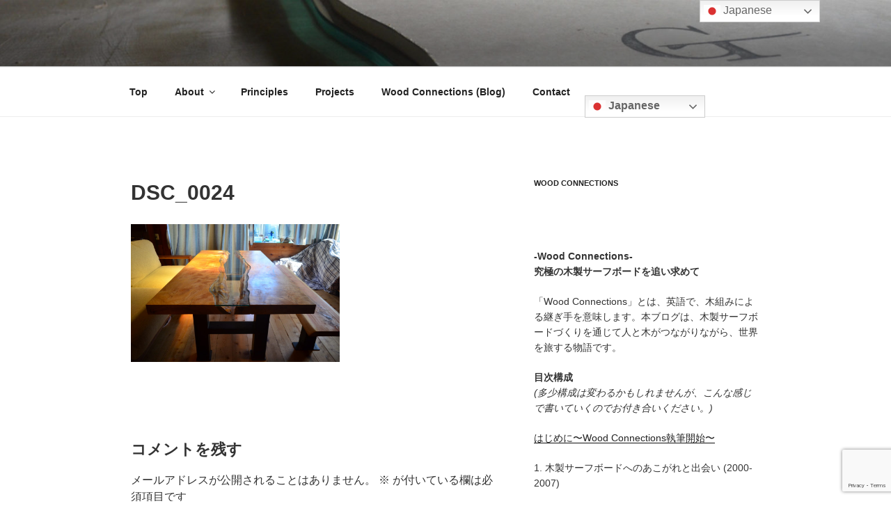

--- FILE ---
content_type: text/html; charset=utf-8
request_url: https://www.google.com/recaptcha/api2/anchor?ar=1&k=6Lc6ZAApAAAAAHd4_yvLflW2iorNeCd-x3GNhRrN&co=aHR0cDovL2d0ZGVzaWducy5qcDo4MA..&hl=en&v=PoyoqOPhxBO7pBk68S4YbpHZ&size=invisible&anchor-ms=20000&execute-ms=30000&cb=d1ialeavyn3g
body_size: 49003
content:
<!DOCTYPE HTML><html dir="ltr" lang="en"><head><meta http-equiv="Content-Type" content="text/html; charset=UTF-8">
<meta http-equiv="X-UA-Compatible" content="IE=edge">
<title>reCAPTCHA</title>
<style type="text/css">
/* cyrillic-ext */
@font-face {
  font-family: 'Roboto';
  font-style: normal;
  font-weight: 400;
  font-stretch: 100%;
  src: url(//fonts.gstatic.com/s/roboto/v48/KFO7CnqEu92Fr1ME7kSn66aGLdTylUAMa3GUBHMdazTgWw.woff2) format('woff2');
  unicode-range: U+0460-052F, U+1C80-1C8A, U+20B4, U+2DE0-2DFF, U+A640-A69F, U+FE2E-FE2F;
}
/* cyrillic */
@font-face {
  font-family: 'Roboto';
  font-style: normal;
  font-weight: 400;
  font-stretch: 100%;
  src: url(//fonts.gstatic.com/s/roboto/v48/KFO7CnqEu92Fr1ME7kSn66aGLdTylUAMa3iUBHMdazTgWw.woff2) format('woff2');
  unicode-range: U+0301, U+0400-045F, U+0490-0491, U+04B0-04B1, U+2116;
}
/* greek-ext */
@font-face {
  font-family: 'Roboto';
  font-style: normal;
  font-weight: 400;
  font-stretch: 100%;
  src: url(//fonts.gstatic.com/s/roboto/v48/KFO7CnqEu92Fr1ME7kSn66aGLdTylUAMa3CUBHMdazTgWw.woff2) format('woff2');
  unicode-range: U+1F00-1FFF;
}
/* greek */
@font-face {
  font-family: 'Roboto';
  font-style: normal;
  font-weight: 400;
  font-stretch: 100%;
  src: url(//fonts.gstatic.com/s/roboto/v48/KFO7CnqEu92Fr1ME7kSn66aGLdTylUAMa3-UBHMdazTgWw.woff2) format('woff2');
  unicode-range: U+0370-0377, U+037A-037F, U+0384-038A, U+038C, U+038E-03A1, U+03A3-03FF;
}
/* math */
@font-face {
  font-family: 'Roboto';
  font-style: normal;
  font-weight: 400;
  font-stretch: 100%;
  src: url(//fonts.gstatic.com/s/roboto/v48/KFO7CnqEu92Fr1ME7kSn66aGLdTylUAMawCUBHMdazTgWw.woff2) format('woff2');
  unicode-range: U+0302-0303, U+0305, U+0307-0308, U+0310, U+0312, U+0315, U+031A, U+0326-0327, U+032C, U+032F-0330, U+0332-0333, U+0338, U+033A, U+0346, U+034D, U+0391-03A1, U+03A3-03A9, U+03B1-03C9, U+03D1, U+03D5-03D6, U+03F0-03F1, U+03F4-03F5, U+2016-2017, U+2034-2038, U+203C, U+2040, U+2043, U+2047, U+2050, U+2057, U+205F, U+2070-2071, U+2074-208E, U+2090-209C, U+20D0-20DC, U+20E1, U+20E5-20EF, U+2100-2112, U+2114-2115, U+2117-2121, U+2123-214F, U+2190, U+2192, U+2194-21AE, U+21B0-21E5, U+21F1-21F2, U+21F4-2211, U+2213-2214, U+2216-22FF, U+2308-230B, U+2310, U+2319, U+231C-2321, U+2336-237A, U+237C, U+2395, U+239B-23B7, U+23D0, U+23DC-23E1, U+2474-2475, U+25AF, U+25B3, U+25B7, U+25BD, U+25C1, U+25CA, U+25CC, U+25FB, U+266D-266F, U+27C0-27FF, U+2900-2AFF, U+2B0E-2B11, U+2B30-2B4C, U+2BFE, U+3030, U+FF5B, U+FF5D, U+1D400-1D7FF, U+1EE00-1EEFF;
}
/* symbols */
@font-face {
  font-family: 'Roboto';
  font-style: normal;
  font-weight: 400;
  font-stretch: 100%;
  src: url(//fonts.gstatic.com/s/roboto/v48/KFO7CnqEu92Fr1ME7kSn66aGLdTylUAMaxKUBHMdazTgWw.woff2) format('woff2');
  unicode-range: U+0001-000C, U+000E-001F, U+007F-009F, U+20DD-20E0, U+20E2-20E4, U+2150-218F, U+2190, U+2192, U+2194-2199, U+21AF, U+21E6-21F0, U+21F3, U+2218-2219, U+2299, U+22C4-22C6, U+2300-243F, U+2440-244A, U+2460-24FF, U+25A0-27BF, U+2800-28FF, U+2921-2922, U+2981, U+29BF, U+29EB, U+2B00-2BFF, U+4DC0-4DFF, U+FFF9-FFFB, U+10140-1018E, U+10190-1019C, U+101A0, U+101D0-101FD, U+102E0-102FB, U+10E60-10E7E, U+1D2C0-1D2D3, U+1D2E0-1D37F, U+1F000-1F0FF, U+1F100-1F1AD, U+1F1E6-1F1FF, U+1F30D-1F30F, U+1F315, U+1F31C, U+1F31E, U+1F320-1F32C, U+1F336, U+1F378, U+1F37D, U+1F382, U+1F393-1F39F, U+1F3A7-1F3A8, U+1F3AC-1F3AF, U+1F3C2, U+1F3C4-1F3C6, U+1F3CA-1F3CE, U+1F3D4-1F3E0, U+1F3ED, U+1F3F1-1F3F3, U+1F3F5-1F3F7, U+1F408, U+1F415, U+1F41F, U+1F426, U+1F43F, U+1F441-1F442, U+1F444, U+1F446-1F449, U+1F44C-1F44E, U+1F453, U+1F46A, U+1F47D, U+1F4A3, U+1F4B0, U+1F4B3, U+1F4B9, U+1F4BB, U+1F4BF, U+1F4C8-1F4CB, U+1F4D6, U+1F4DA, U+1F4DF, U+1F4E3-1F4E6, U+1F4EA-1F4ED, U+1F4F7, U+1F4F9-1F4FB, U+1F4FD-1F4FE, U+1F503, U+1F507-1F50B, U+1F50D, U+1F512-1F513, U+1F53E-1F54A, U+1F54F-1F5FA, U+1F610, U+1F650-1F67F, U+1F687, U+1F68D, U+1F691, U+1F694, U+1F698, U+1F6AD, U+1F6B2, U+1F6B9-1F6BA, U+1F6BC, U+1F6C6-1F6CF, U+1F6D3-1F6D7, U+1F6E0-1F6EA, U+1F6F0-1F6F3, U+1F6F7-1F6FC, U+1F700-1F7FF, U+1F800-1F80B, U+1F810-1F847, U+1F850-1F859, U+1F860-1F887, U+1F890-1F8AD, U+1F8B0-1F8BB, U+1F8C0-1F8C1, U+1F900-1F90B, U+1F93B, U+1F946, U+1F984, U+1F996, U+1F9E9, U+1FA00-1FA6F, U+1FA70-1FA7C, U+1FA80-1FA89, U+1FA8F-1FAC6, U+1FACE-1FADC, U+1FADF-1FAE9, U+1FAF0-1FAF8, U+1FB00-1FBFF;
}
/* vietnamese */
@font-face {
  font-family: 'Roboto';
  font-style: normal;
  font-weight: 400;
  font-stretch: 100%;
  src: url(//fonts.gstatic.com/s/roboto/v48/KFO7CnqEu92Fr1ME7kSn66aGLdTylUAMa3OUBHMdazTgWw.woff2) format('woff2');
  unicode-range: U+0102-0103, U+0110-0111, U+0128-0129, U+0168-0169, U+01A0-01A1, U+01AF-01B0, U+0300-0301, U+0303-0304, U+0308-0309, U+0323, U+0329, U+1EA0-1EF9, U+20AB;
}
/* latin-ext */
@font-face {
  font-family: 'Roboto';
  font-style: normal;
  font-weight: 400;
  font-stretch: 100%;
  src: url(//fonts.gstatic.com/s/roboto/v48/KFO7CnqEu92Fr1ME7kSn66aGLdTylUAMa3KUBHMdazTgWw.woff2) format('woff2');
  unicode-range: U+0100-02BA, U+02BD-02C5, U+02C7-02CC, U+02CE-02D7, U+02DD-02FF, U+0304, U+0308, U+0329, U+1D00-1DBF, U+1E00-1E9F, U+1EF2-1EFF, U+2020, U+20A0-20AB, U+20AD-20C0, U+2113, U+2C60-2C7F, U+A720-A7FF;
}
/* latin */
@font-face {
  font-family: 'Roboto';
  font-style: normal;
  font-weight: 400;
  font-stretch: 100%;
  src: url(//fonts.gstatic.com/s/roboto/v48/KFO7CnqEu92Fr1ME7kSn66aGLdTylUAMa3yUBHMdazQ.woff2) format('woff2');
  unicode-range: U+0000-00FF, U+0131, U+0152-0153, U+02BB-02BC, U+02C6, U+02DA, U+02DC, U+0304, U+0308, U+0329, U+2000-206F, U+20AC, U+2122, U+2191, U+2193, U+2212, U+2215, U+FEFF, U+FFFD;
}
/* cyrillic-ext */
@font-face {
  font-family: 'Roboto';
  font-style: normal;
  font-weight: 500;
  font-stretch: 100%;
  src: url(//fonts.gstatic.com/s/roboto/v48/KFO7CnqEu92Fr1ME7kSn66aGLdTylUAMa3GUBHMdazTgWw.woff2) format('woff2');
  unicode-range: U+0460-052F, U+1C80-1C8A, U+20B4, U+2DE0-2DFF, U+A640-A69F, U+FE2E-FE2F;
}
/* cyrillic */
@font-face {
  font-family: 'Roboto';
  font-style: normal;
  font-weight: 500;
  font-stretch: 100%;
  src: url(//fonts.gstatic.com/s/roboto/v48/KFO7CnqEu92Fr1ME7kSn66aGLdTylUAMa3iUBHMdazTgWw.woff2) format('woff2');
  unicode-range: U+0301, U+0400-045F, U+0490-0491, U+04B0-04B1, U+2116;
}
/* greek-ext */
@font-face {
  font-family: 'Roboto';
  font-style: normal;
  font-weight: 500;
  font-stretch: 100%;
  src: url(//fonts.gstatic.com/s/roboto/v48/KFO7CnqEu92Fr1ME7kSn66aGLdTylUAMa3CUBHMdazTgWw.woff2) format('woff2');
  unicode-range: U+1F00-1FFF;
}
/* greek */
@font-face {
  font-family: 'Roboto';
  font-style: normal;
  font-weight: 500;
  font-stretch: 100%;
  src: url(//fonts.gstatic.com/s/roboto/v48/KFO7CnqEu92Fr1ME7kSn66aGLdTylUAMa3-UBHMdazTgWw.woff2) format('woff2');
  unicode-range: U+0370-0377, U+037A-037F, U+0384-038A, U+038C, U+038E-03A1, U+03A3-03FF;
}
/* math */
@font-face {
  font-family: 'Roboto';
  font-style: normal;
  font-weight: 500;
  font-stretch: 100%;
  src: url(//fonts.gstatic.com/s/roboto/v48/KFO7CnqEu92Fr1ME7kSn66aGLdTylUAMawCUBHMdazTgWw.woff2) format('woff2');
  unicode-range: U+0302-0303, U+0305, U+0307-0308, U+0310, U+0312, U+0315, U+031A, U+0326-0327, U+032C, U+032F-0330, U+0332-0333, U+0338, U+033A, U+0346, U+034D, U+0391-03A1, U+03A3-03A9, U+03B1-03C9, U+03D1, U+03D5-03D6, U+03F0-03F1, U+03F4-03F5, U+2016-2017, U+2034-2038, U+203C, U+2040, U+2043, U+2047, U+2050, U+2057, U+205F, U+2070-2071, U+2074-208E, U+2090-209C, U+20D0-20DC, U+20E1, U+20E5-20EF, U+2100-2112, U+2114-2115, U+2117-2121, U+2123-214F, U+2190, U+2192, U+2194-21AE, U+21B0-21E5, U+21F1-21F2, U+21F4-2211, U+2213-2214, U+2216-22FF, U+2308-230B, U+2310, U+2319, U+231C-2321, U+2336-237A, U+237C, U+2395, U+239B-23B7, U+23D0, U+23DC-23E1, U+2474-2475, U+25AF, U+25B3, U+25B7, U+25BD, U+25C1, U+25CA, U+25CC, U+25FB, U+266D-266F, U+27C0-27FF, U+2900-2AFF, U+2B0E-2B11, U+2B30-2B4C, U+2BFE, U+3030, U+FF5B, U+FF5D, U+1D400-1D7FF, U+1EE00-1EEFF;
}
/* symbols */
@font-face {
  font-family: 'Roboto';
  font-style: normal;
  font-weight: 500;
  font-stretch: 100%;
  src: url(//fonts.gstatic.com/s/roboto/v48/KFO7CnqEu92Fr1ME7kSn66aGLdTylUAMaxKUBHMdazTgWw.woff2) format('woff2');
  unicode-range: U+0001-000C, U+000E-001F, U+007F-009F, U+20DD-20E0, U+20E2-20E4, U+2150-218F, U+2190, U+2192, U+2194-2199, U+21AF, U+21E6-21F0, U+21F3, U+2218-2219, U+2299, U+22C4-22C6, U+2300-243F, U+2440-244A, U+2460-24FF, U+25A0-27BF, U+2800-28FF, U+2921-2922, U+2981, U+29BF, U+29EB, U+2B00-2BFF, U+4DC0-4DFF, U+FFF9-FFFB, U+10140-1018E, U+10190-1019C, U+101A0, U+101D0-101FD, U+102E0-102FB, U+10E60-10E7E, U+1D2C0-1D2D3, U+1D2E0-1D37F, U+1F000-1F0FF, U+1F100-1F1AD, U+1F1E6-1F1FF, U+1F30D-1F30F, U+1F315, U+1F31C, U+1F31E, U+1F320-1F32C, U+1F336, U+1F378, U+1F37D, U+1F382, U+1F393-1F39F, U+1F3A7-1F3A8, U+1F3AC-1F3AF, U+1F3C2, U+1F3C4-1F3C6, U+1F3CA-1F3CE, U+1F3D4-1F3E0, U+1F3ED, U+1F3F1-1F3F3, U+1F3F5-1F3F7, U+1F408, U+1F415, U+1F41F, U+1F426, U+1F43F, U+1F441-1F442, U+1F444, U+1F446-1F449, U+1F44C-1F44E, U+1F453, U+1F46A, U+1F47D, U+1F4A3, U+1F4B0, U+1F4B3, U+1F4B9, U+1F4BB, U+1F4BF, U+1F4C8-1F4CB, U+1F4D6, U+1F4DA, U+1F4DF, U+1F4E3-1F4E6, U+1F4EA-1F4ED, U+1F4F7, U+1F4F9-1F4FB, U+1F4FD-1F4FE, U+1F503, U+1F507-1F50B, U+1F50D, U+1F512-1F513, U+1F53E-1F54A, U+1F54F-1F5FA, U+1F610, U+1F650-1F67F, U+1F687, U+1F68D, U+1F691, U+1F694, U+1F698, U+1F6AD, U+1F6B2, U+1F6B9-1F6BA, U+1F6BC, U+1F6C6-1F6CF, U+1F6D3-1F6D7, U+1F6E0-1F6EA, U+1F6F0-1F6F3, U+1F6F7-1F6FC, U+1F700-1F7FF, U+1F800-1F80B, U+1F810-1F847, U+1F850-1F859, U+1F860-1F887, U+1F890-1F8AD, U+1F8B0-1F8BB, U+1F8C0-1F8C1, U+1F900-1F90B, U+1F93B, U+1F946, U+1F984, U+1F996, U+1F9E9, U+1FA00-1FA6F, U+1FA70-1FA7C, U+1FA80-1FA89, U+1FA8F-1FAC6, U+1FACE-1FADC, U+1FADF-1FAE9, U+1FAF0-1FAF8, U+1FB00-1FBFF;
}
/* vietnamese */
@font-face {
  font-family: 'Roboto';
  font-style: normal;
  font-weight: 500;
  font-stretch: 100%;
  src: url(//fonts.gstatic.com/s/roboto/v48/KFO7CnqEu92Fr1ME7kSn66aGLdTylUAMa3OUBHMdazTgWw.woff2) format('woff2');
  unicode-range: U+0102-0103, U+0110-0111, U+0128-0129, U+0168-0169, U+01A0-01A1, U+01AF-01B0, U+0300-0301, U+0303-0304, U+0308-0309, U+0323, U+0329, U+1EA0-1EF9, U+20AB;
}
/* latin-ext */
@font-face {
  font-family: 'Roboto';
  font-style: normal;
  font-weight: 500;
  font-stretch: 100%;
  src: url(//fonts.gstatic.com/s/roboto/v48/KFO7CnqEu92Fr1ME7kSn66aGLdTylUAMa3KUBHMdazTgWw.woff2) format('woff2');
  unicode-range: U+0100-02BA, U+02BD-02C5, U+02C7-02CC, U+02CE-02D7, U+02DD-02FF, U+0304, U+0308, U+0329, U+1D00-1DBF, U+1E00-1E9F, U+1EF2-1EFF, U+2020, U+20A0-20AB, U+20AD-20C0, U+2113, U+2C60-2C7F, U+A720-A7FF;
}
/* latin */
@font-face {
  font-family: 'Roboto';
  font-style: normal;
  font-weight: 500;
  font-stretch: 100%;
  src: url(//fonts.gstatic.com/s/roboto/v48/KFO7CnqEu92Fr1ME7kSn66aGLdTylUAMa3yUBHMdazQ.woff2) format('woff2');
  unicode-range: U+0000-00FF, U+0131, U+0152-0153, U+02BB-02BC, U+02C6, U+02DA, U+02DC, U+0304, U+0308, U+0329, U+2000-206F, U+20AC, U+2122, U+2191, U+2193, U+2212, U+2215, U+FEFF, U+FFFD;
}
/* cyrillic-ext */
@font-face {
  font-family: 'Roboto';
  font-style: normal;
  font-weight: 900;
  font-stretch: 100%;
  src: url(//fonts.gstatic.com/s/roboto/v48/KFO7CnqEu92Fr1ME7kSn66aGLdTylUAMa3GUBHMdazTgWw.woff2) format('woff2');
  unicode-range: U+0460-052F, U+1C80-1C8A, U+20B4, U+2DE0-2DFF, U+A640-A69F, U+FE2E-FE2F;
}
/* cyrillic */
@font-face {
  font-family: 'Roboto';
  font-style: normal;
  font-weight: 900;
  font-stretch: 100%;
  src: url(//fonts.gstatic.com/s/roboto/v48/KFO7CnqEu92Fr1ME7kSn66aGLdTylUAMa3iUBHMdazTgWw.woff2) format('woff2');
  unicode-range: U+0301, U+0400-045F, U+0490-0491, U+04B0-04B1, U+2116;
}
/* greek-ext */
@font-face {
  font-family: 'Roboto';
  font-style: normal;
  font-weight: 900;
  font-stretch: 100%;
  src: url(//fonts.gstatic.com/s/roboto/v48/KFO7CnqEu92Fr1ME7kSn66aGLdTylUAMa3CUBHMdazTgWw.woff2) format('woff2');
  unicode-range: U+1F00-1FFF;
}
/* greek */
@font-face {
  font-family: 'Roboto';
  font-style: normal;
  font-weight: 900;
  font-stretch: 100%;
  src: url(//fonts.gstatic.com/s/roboto/v48/KFO7CnqEu92Fr1ME7kSn66aGLdTylUAMa3-UBHMdazTgWw.woff2) format('woff2');
  unicode-range: U+0370-0377, U+037A-037F, U+0384-038A, U+038C, U+038E-03A1, U+03A3-03FF;
}
/* math */
@font-face {
  font-family: 'Roboto';
  font-style: normal;
  font-weight: 900;
  font-stretch: 100%;
  src: url(//fonts.gstatic.com/s/roboto/v48/KFO7CnqEu92Fr1ME7kSn66aGLdTylUAMawCUBHMdazTgWw.woff2) format('woff2');
  unicode-range: U+0302-0303, U+0305, U+0307-0308, U+0310, U+0312, U+0315, U+031A, U+0326-0327, U+032C, U+032F-0330, U+0332-0333, U+0338, U+033A, U+0346, U+034D, U+0391-03A1, U+03A3-03A9, U+03B1-03C9, U+03D1, U+03D5-03D6, U+03F0-03F1, U+03F4-03F5, U+2016-2017, U+2034-2038, U+203C, U+2040, U+2043, U+2047, U+2050, U+2057, U+205F, U+2070-2071, U+2074-208E, U+2090-209C, U+20D0-20DC, U+20E1, U+20E5-20EF, U+2100-2112, U+2114-2115, U+2117-2121, U+2123-214F, U+2190, U+2192, U+2194-21AE, U+21B0-21E5, U+21F1-21F2, U+21F4-2211, U+2213-2214, U+2216-22FF, U+2308-230B, U+2310, U+2319, U+231C-2321, U+2336-237A, U+237C, U+2395, U+239B-23B7, U+23D0, U+23DC-23E1, U+2474-2475, U+25AF, U+25B3, U+25B7, U+25BD, U+25C1, U+25CA, U+25CC, U+25FB, U+266D-266F, U+27C0-27FF, U+2900-2AFF, U+2B0E-2B11, U+2B30-2B4C, U+2BFE, U+3030, U+FF5B, U+FF5D, U+1D400-1D7FF, U+1EE00-1EEFF;
}
/* symbols */
@font-face {
  font-family: 'Roboto';
  font-style: normal;
  font-weight: 900;
  font-stretch: 100%;
  src: url(//fonts.gstatic.com/s/roboto/v48/KFO7CnqEu92Fr1ME7kSn66aGLdTylUAMaxKUBHMdazTgWw.woff2) format('woff2');
  unicode-range: U+0001-000C, U+000E-001F, U+007F-009F, U+20DD-20E0, U+20E2-20E4, U+2150-218F, U+2190, U+2192, U+2194-2199, U+21AF, U+21E6-21F0, U+21F3, U+2218-2219, U+2299, U+22C4-22C6, U+2300-243F, U+2440-244A, U+2460-24FF, U+25A0-27BF, U+2800-28FF, U+2921-2922, U+2981, U+29BF, U+29EB, U+2B00-2BFF, U+4DC0-4DFF, U+FFF9-FFFB, U+10140-1018E, U+10190-1019C, U+101A0, U+101D0-101FD, U+102E0-102FB, U+10E60-10E7E, U+1D2C0-1D2D3, U+1D2E0-1D37F, U+1F000-1F0FF, U+1F100-1F1AD, U+1F1E6-1F1FF, U+1F30D-1F30F, U+1F315, U+1F31C, U+1F31E, U+1F320-1F32C, U+1F336, U+1F378, U+1F37D, U+1F382, U+1F393-1F39F, U+1F3A7-1F3A8, U+1F3AC-1F3AF, U+1F3C2, U+1F3C4-1F3C6, U+1F3CA-1F3CE, U+1F3D4-1F3E0, U+1F3ED, U+1F3F1-1F3F3, U+1F3F5-1F3F7, U+1F408, U+1F415, U+1F41F, U+1F426, U+1F43F, U+1F441-1F442, U+1F444, U+1F446-1F449, U+1F44C-1F44E, U+1F453, U+1F46A, U+1F47D, U+1F4A3, U+1F4B0, U+1F4B3, U+1F4B9, U+1F4BB, U+1F4BF, U+1F4C8-1F4CB, U+1F4D6, U+1F4DA, U+1F4DF, U+1F4E3-1F4E6, U+1F4EA-1F4ED, U+1F4F7, U+1F4F9-1F4FB, U+1F4FD-1F4FE, U+1F503, U+1F507-1F50B, U+1F50D, U+1F512-1F513, U+1F53E-1F54A, U+1F54F-1F5FA, U+1F610, U+1F650-1F67F, U+1F687, U+1F68D, U+1F691, U+1F694, U+1F698, U+1F6AD, U+1F6B2, U+1F6B9-1F6BA, U+1F6BC, U+1F6C6-1F6CF, U+1F6D3-1F6D7, U+1F6E0-1F6EA, U+1F6F0-1F6F3, U+1F6F7-1F6FC, U+1F700-1F7FF, U+1F800-1F80B, U+1F810-1F847, U+1F850-1F859, U+1F860-1F887, U+1F890-1F8AD, U+1F8B0-1F8BB, U+1F8C0-1F8C1, U+1F900-1F90B, U+1F93B, U+1F946, U+1F984, U+1F996, U+1F9E9, U+1FA00-1FA6F, U+1FA70-1FA7C, U+1FA80-1FA89, U+1FA8F-1FAC6, U+1FACE-1FADC, U+1FADF-1FAE9, U+1FAF0-1FAF8, U+1FB00-1FBFF;
}
/* vietnamese */
@font-face {
  font-family: 'Roboto';
  font-style: normal;
  font-weight: 900;
  font-stretch: 100%;
  src: url(//fonts.gstatic.com/s/roboto/v48/KFO7CnqEu92Fr1ME7kSn66aGLdTylUAMa3OUBHMdazTgWw.woff2) format('woff2');
  unicode-range: U+0102-0103, U+0110-0111, U+0128-0129, U+0168-0169, U+01A0-01A1, U+01AF-01B0, U+0300-0301, U+0303-0304, U+0308-0309, U+0323, U+0329, U+1EA0-1EF9, U+20AB;
}
/* latin-ext */
@font-face {
  font-family: 'Roboto';
  font-style: normal;
  font-weight: 900;
  font-stretch: 100%;
  src: url(//fonts.gstatic.com/s/roboto/v48/KFO7CnqEu92Fr1ME7kSn66aGLdTylUAMa3KUBHMdazTgWw.woff2) format('woff2');
  unicode-range: U+0100-02BA, U+02BD-02C5, U+02C7-02CC, U+02CE-02D7, U+02DD-02FF, U+0304, U+0308, U+0329, U+1D00-1DBF, U+1E00-1E9F, U+1EF2-1EFF, U+2020, U+20A0-20AB, U+20AD-20C0, U+2113, U+2C60-2C7F, U+A720-A7FF;
}
/* latin */
@font-face {
  font-family: 'Roboto';
  font-style: normal;
  font-weight: 900;
  font-stretch: 100%;
  src: url(//fonts.gstatic.com/s/roboto/v48/KFO7CnqEu92Fr1ME7kSn66aGLdTylUAMa3yUBHMdazQ.woff2) format('woff2');
  unicode-range: U+0000-00FF, U+0131, U+0152-0153, U+02BB-02BC, U+02C6, U+02DA, U+02DC, U+0304, U+0308, U+0329, U+2000-206F, U+20AC, U+2122, U+2191, U+2193, U+2212, U+2215, U+FEFF, U+FFFD;
}

</style>
<link rel="stylesheet" type="text/css" href="https://www.gstatic.com/recaptcha/releases/PoyoqOPhxBO7pBk68S4YbpHZ/styles__ltr.css">
<script nonce="J2VJv6V3qyRfkbb34srW5Q" type="text/javascript">window['__recaptcha_api'] = 'https://www.google.com/recaptcha/api2/';</script>
<script type="text/javascript" src="https://www.gstatic.com/recaptcha/releases/PoyoqOPhxBO7pBk68S4YbpHZ/recaptcha__en.js" nonce="J2VJv6V3qyRfkbb34srW5Q">
      
    </script></head>
<body><div id="rc-anchor-alert" class="rc-anchor-alert"></div>
<input type="hidden" id="recaptcha-token" value="[base64]">
<script type="text/javascript" nonce="J2VJv6V3qyRfkbb34srW5Q">
      recaptcha.anchor.Main.init("[\x22ainput\x22,[\x22bgdata\x22,\x22\x22,\[base64]/[base64]/bmV3IFpbdF0obVswXSk6Sz09Mj9uZXcgWlt0XShtWzBdLG1bMV0pOks9PTM/bmV3IFpbdF0obVswXSxtWzFdLG1bMl0pOks9PTQ/[base64]/[base64]/[base64]/[base64]/[base64]/[base64]/[base64]/[base64]/[base64]/[base64]/[base64]/[base64]/[base64]/[base64]\\u003d\\u003d\x22,\[base64]\x22,\[base64]/[base64]/ChytAOk/DosKMwpLDllzDosOVPBnDk8OCJH5Rw4VEw77DocKcZULCssOnFxEeUcKdFRPDkCbDqMO0H0DCjC06KsKBwr3CiMKJTsOSw4/ChTxTwrNOwqd3HQPCiMO5I8KYwrFNMGpeLztBMsKdCANTTC/DtwNJEipvwpTCvRPCpsKAw5zDlMOKw44NKSXClsKSw7kDWjPDs8O3Qhl/wqQYdEB/KsO5w6fDpcKXw5F1w7czTQTCiEBcOsKow7NUb8KWw6QQwqZLcMKewqEHDQ82w6t+ZsKHw4p6wp/ClsKGPF7Cs8KeWisow40iw618YzPCvMO1IEPDuSM8CDw9eBIYwodWWjTDvinDqcKhMxJ3BMKXLMKSwrVIYBbDgFLCumI/w50/UHLDpsO/woTDrgjDr8OKccOTw709Gh5VKh3DrgdCwrfDq8O+GzfDg8KlLARDF8OAw7HDmcKyw6/CiCjCv8OeJ2vClsK8w4wuwovCnh3CrcOAM8Opw604O2E/wpvChRh0bQHDgDsRUhAfw5oZw6XDocOnw7UEKQcjOQ8ewo7DjWLClHo6C8KBECTDucONcATDgxnDsMKWeQpndcKJw57DnEo6w7bChsOdT8OKw6fCu8Ouw71Yw7bDo8KWXDzCsVRCwr3DlMO/w5MSWgLDl8OUc8Kzw60VLcO4w7vCp8Oow7rCt8ONJcOVwoTDisKhRh4XciZVMGMIwrM1cR51CkU6EMKwCMOFHV/DocO6IgUWw73DmDLCkMKJGcOoJ8Ofwo/Cj3glaSZiw4dJMMKrw7suBcOxw7/[base64]/CpcObwrbDhUNwUm3CqMOTw6nCmcOXwrzCoVVowqfDjsOtwoNFw6A1w65SB10Jw5TDkcKSKV7CvMOYSGLCkHTCl8OrZFZtwrtZwoxrw696wonDugYHw78HLsOzw4szwrzDlh97QMOSwozCu8OiPcKxdQtsbXkjajPCt8OFHcOsBsOPwqBzLsK/WsO9f8OXTsKUworDpFDDmAt2G1nCi8K8DG3DnMOKwoTCisKfZ3fDmcO3KXNsSFnCvXNDwqbDrsK2RcKGB8Ovw5nCuFnDnFN/w7jDhcKYLS3Cpnc8QgXCtXhQK3hVHEbCv0kPwq4MwqRafQMFwr5zbsKzecOTKsOrwqjCt8KJwobCuUfDgToyw6xBwqNAIh3Dng/[base64]/L8OkYiwZbSLDlcKNwrPCkm/ClMO+w5liNsKBDsKHw5k2w53DisKgbMKhw5g+w6Yww61qRFHDoSdpwrAAw70gwpnDjMOKF8OswqfDsDwCw4QbSsKhZ3fCtgAWw74yOhtxw5TCtkZvUMK6NMOsfMKtP8KAaUXCrhnDgsOCBMKBJRPDs1rDsMKfLsOVw5Z/dMKEVsKzw5nCg8O+wotPQMOOwqTCvRrCn8OmwrzDrsOpIkwkMhjCi1PDki9JL8KXBBHDiMKuw60dFjsBwr/CiMOyeCjClFRAw43CujddTMKeXsOqw64TwqR5QDQUwqHDpAnCgMKAGEYhUjtdBE/CqsODVRjDlx3CjF0gbsOrw5PCo8KODBl4wpIzwrrCpxw5fWbCngQYwqdVwoJ7amElMcOWwo/Cn8KKwrtfw7zDqcOIDhnCpMObwrhtwrbCukvCj8OgCDjCkMOswqFIw4ZBw4nCosKMw5w5w4rCox7DlsO5wokyMADCqcOBPVXDgl4TS0PCrcORFsK9SsK8w7h7AMOEwo1dbVJTGQbChAYQPhgEw7xGWWcfVAomEWEIw7Yyw6g/wpEJwqjCsBkzw6QAw5VXb8OMw50HK8OdF8O5w4x9w7VtOAhjw7kzK8Kow4M5w4vDpkg9w6VIVsOrejMYw4PCuMOedcKGw78IKFkdG8OeagzDnB5nwpHDkcO8NW/ChRrCpcOOG8K3UcK8W8OpwpnCow43wro+wrLDoXPCucOYEcOzw47CgsOew7QzwrNiw6o9GDfCncKoFcKaE8KJfnDDhB3DgMKgw43Dl3otwpVTw7/Dp8Omwo5aw7XCocKOdcO3XcKHEcKZTW/DsWZiw4zDmWZNfwbCkMOEc39VEsO7DsKVwrJ3GEzCjsOwYcKHLxLCkH3DlMK2w7LCqTt0wrUEwrdmw7fDnirCksKnFTYkwoxHw7/DsMK+w7fDksO+wrR/w7PDrsKlw4zDnsKKwpjDpRHDlHVOJAZjwqrDmcOlw7AfSVwZUgfDsn0bIMOuwoMyw4DDr8Krw6nDusKhw6sdw5NcUMO4wo84w79FP8OJwr/CimPCt8OPw5TDq8OhH8KFaMOxwoZHPMOSWsOieUDCp8Kxw4XDohrCsMKxw4k5w6DCucORwqTDqGxuwpfDvMKaEcOiaMKsF8KDK8Kjw6RXw4fDmcOKw6/ChcKdw5fDocOqecO7w7wiw5dAF8KSw6pzwqrDoyw6a1gjw5VEwoVSDjZ0Q8KdwofCjsKkwqvCqi/DgiAbKsOWccObb8Oyw5XCpMO/SBvDn2BXHRvDocOvLcOeeHsJWMOVGXDDs8OVBMKiwp7CicOxE8Kkw6/DokLDriTCrwHCjMOMw47ChsKyOjQKH0MRPDDCksKdw7PDscKFw7vDrcO7XcOqDDdUEy43wpw4WcOKLRjDtcKFwqwDw7rCsFE0wqTCr8O1wrfCiTbDn8Ojw47DvMOSwr9owqtbNMKnwrLDh8KhMcOPa8OywpPCnsOxPk/[base64]/Cl1xTwox4LhrDnEDDqsKnwqMtDG7CiAHDncKYaWTDlUoCC2AlwoMgU8OFwr/CnsOWc8K0BDtFagE/wpZ9w4XCu8OjLgJqXMKww5wTw6huHmgONXzDssKUbzQfaA7DrcOow4HDgk7Cp8O4XwVEBVPDhcO4JRPChsO3w5bCjivDoTMoT8Kow5RVwpbDpSI+w7bDhFFNPMOkw4whw4ZHw65mCMKdccKgWsOuZcKYwokFwqYdw74ERsK/HMOjCcOpw6rCk8K0w4zDskAKw6jDmkdrCsKqdsOFR8OIcMK2Vx50c8O3w6DDt8O4wqvCp8KRTnRoVsOTVmVWw6PDi8KVwqPDn8KSOcOwSwkJRSARX11Gb8OeRsK6wr3CvMKtw7sQwpDCssK+w5BFcsKNasOVWsKKw5AUw6rCosOfwpTDvcOMwr8/O23DoHjChMODW1PDqcK/[base64]/CiBfDhcKIw5dca0/Dlj/ChSXCs8KzG8Oew4dSwqkAXsKVXW9Rw78FY2Bwwr3CgsO1B8KWViHDq3fCjMOWwq3ClndlwpnDrCjDh18uOlvDokEZVC/DmMOoN8Obw6QIw78Xw6VFT2xDAkXCqsKMw6fDvj0Fw6PClT/DhTXDmsKjw5lJc28sfcKow4XDm8KHWcOqw5NXwo4Iw4oBH8Kgwq48woQxwq18KcOhPw5xeMKOw4omwqLDrsO/wqMuw43DqCvDogXDpcKXAnh5C8OMR8KPEWo5w5Fxwq9xw54ywrEtw77CqiDDm8OzAsOLw5dow6fCl8KfX8KNw6jDsh5cSR/DgQfCg8KeGMKpEMOdMBJFw5I9w43DjEYEwpjDvmFpZcO1cEjDqcORNcKUS2JPMsOOw7dNwqM1w5nChi/[base64]/CmcKzw7XDoWV8w4rChMKWKz/DhsOzwr/DocK6wrHCs3TCocKOXMOLTsOnwpDCl8Ojw63DiMKbwo7CvsKewp5FZgwdwozDjkXCoz9BcsKMZ8KawrvCqcOew5UUwpHCgsOHw7deV29jNDBOwp1Ww5rDvsOtUcKEOS/CncKLwr/DvMO6OMOcYcOvR8KOZsKyOynCpSzDuBbDlFDDgcOBORPClXXDicKzwpIcwpbDulB2wo3DpcOIbMKoYFpBa3w2woJLbsKNw6PDqkBYI8Krwro3w5QmNi/CqXdKKHkRPWzDtUpJew3DiC7Dn3lBw4LDlFl4w5bCt8K3fnhMwrbClMK3w51/[base64]/DinTCq1vDoVvDv8KZw410wrIiXB40H8KbwpXCujTCosOSwo7CtjhTOk12YwHDrUV4w4fDiAFAwoJGAgfCtsKqw5/ChsOmC3PDu1DCnMOUAMKuC2YowoHDq8OQwozCulwzBMOyI8OQwoLCnDLCpz/CtlnChD/[base64]/DhRwYw6rDtsK9bwxKw7tfZ8KJaMOuw7x9PcO0Ok1lGmlfwqcDDxnCow/CpcOkXlzDp8OZwrDDmMKHNRMIwqTCucKOw5DCswTCkCkKfBprLsOuKcOBLMKhXsKCwpoTwozCjcOyCsKSawHDtR8CwrcrfMOtwoHCuMK9w58uwpF9En7CkVDCuifCp0/CtAVTwqoLAX0XPXh6w7YsQMKqwr7DqkHCn8OeFGfCggrCtAnCgXZnYgUYYzRrw4xkDsKiUcOWw5kfWlTCrsKTw5XCkx/[base64]/acOiw7YGQXx4WQTChMOJHcOVeMKuM8Ofw70hwoAuwofCi8Knw4cTO03CqsKRw4gyOGzDv8OGw73CscOtwqhLwpVIfHzCoQnCgRfCoMO1w7fCui8pd8OjwozDjzxIFy/CgwQqwr9sTMObAWxdUSvCsjNMwpBbwpHCshnChUA3wox6DFTCrnDCoMOzwrJwR1TDoMK6wpPCgMOXw5ElWcOSYhPDtsOeSTo4wqAjfUYxQ8KfAsOXADjDqWlkWFfDqXsRwpYLI2TDpcKgGcOSwqzDq1DCpsOWwoLChMKJMzYlwp7Cu8K/wr96wo1rIMKvR8OuSsOQw4lvwqbDhxHCrcOyMz/Cm0XCrsKhTSHDvMOAGMOAw6zCqsOGwokCwpkGfm7DscOMKgM3w4/CjgbCjEDCnQ8xFzdKwrTDpXQvCmDDvGTDpcOoXjF0w4JrMylnLsOeV8K/[base64]/[base64]/w7ttQ8KLwq3Ci8KmMw/CvVlZwpHCtGlIwp5McVXDji3CmMKowobClT3DnCDDrVByZMKBw47DisK4w5DCggcAw6/DvsO0UA/[base64]/CtMOuEsKbTMKwwprCvsOKwqEswoLDv1DCgAsqS2lsLmHDpUnDsMOfYMOAw7jCq8OjwpDCosOtwrFef2cTGjolVXgEesKEwo/CgSzDtVUjwpo/w4nDg8K3wq8zw5XCisKlXSYgw4ANT8KPewjDvsOpIMKZZC9iw5vDnADDk8KOSX8TOsOVwo7DpyMSwpHCocKgwp5Pw6LCtF1PFMKzVMOlD0nDicK2W1cCwrMIRsOfOWnDgnp6wpE1woodwq9UGTHCoA/DkGjDtwLChzfDk8O1UAUubmYMwrXDljsyw7bCn8KEw6cPwozCucOpZkpew59EwrEMdsKtHFLCsm/DjMK8XH1EPFzDrMK8IwfCoG1Awpw3w5hGAw9uY2zDpcKBbn/CvMK1U8KGRsO4wqtjdMKAVAYCw4/[base64]/ChTDCusOKwrbDssKMAcKESA/CmhLCmCXClsOYwo/CtcKiw4FAwqVtw6nDuVPDoMKswpHChEvCv8KUCUQgwrsGw4ovfcKwwrtVXsKIw6rDhQjCimHCiRh6w45Mwr7DuwjCkcKtX8OSwrPCr8KSwrYeOhXCkQhYw54pwqF4wok3w4ZhHsO0OCXCkMO6w7/CnsKcTF5lwrF4RhV0wpbDpnXCnFgdbMO+Jn7DolrDo8KUwo7DtyoIw5XCoMKMw4F0YcKkwpHDthHDhw/Dpx47wonDqG7DmGg3A8O8G8KqwpvDpxDDvTjDn8KiwowrwpxyXsO5w5wrw4QtfsKnwosAEcObaV9iQcOVOcOmWSxqw7c0wr7CiMOCwrQ8wrTCjnHDiTFXPk3DkmLCgsO8w5chwpzDtCXCgAsQwqXCv8Kdw4LCvyITwqzDlCXCoMKHZsO1w6/CmMKiw7zDo2IMw59Aw4jCjsKvPsKkw63DsjYYN1NoSMKPw75HUA8Gwr53UcKSw5fCksO9MyHDs8OvBcKPGcK9RFIiw5/CgcKIWE/CjcK1AErCssK8QcKkw5cHRDzDmcKCwozDt8KDBMK1w6lFw5t5PFQyOU0Ww63CpcOqHkV9OsKpw6DCnMOrwohdwqvDhEdVZsK+w7NxDyXDr8KAw6vDvCjCpAvDkMObw4kOAEBuw5c+wrDCjsKCw7EGw4/[base64]/wpTCjcKhacOOeRzCl8K9wrRFw6Byw74Rw48Lw5Buwrhiw5gFDVBewqMIO3YyexDCriAbw5bDlMKfw4zChMKFRsO4EcOzwqlpwrhgU0zCtyRELntcwpHCphhAwr7Dm8KLwr8DHS4GwpbCkcOgEWjChcKUWsK/AnrCsXIWHW3Dm8OLVxx1asKrb0jDqcO1d8KVfyvCr1sUw5rDlsO+BMOMwpTCljXCvMKwUFbCj0p7w5x/[base64]/CuHhVwovCtwZAP1TDhhDDn0TCt8OPwr3DicO+WUXDoBDDosO9BQptw5TCu0hfw6QGW8OlKcKqG0smwqsaIcKCHDRAwoQew53CnsO2FsO5VT/CkzLCjWnDkWLDv8OMw4vDr8KGwrRcCcKEEyQCd3MsEhzCm2TChC7CkXXDm2dbWsK4A8KswrHChRnDhnvDh8KFGgHDiMKsAMO4wpfDhMOhXsOMO8KTw6kLFHwrw7LDtHfCgMK1w6PCsjjCuWLClTBIw7PDq8OIwo4XX8Kzw6fCrxDDgsO8GD3DnsKJwpIZXBt/[base64]/[base64]/[base64]/MC5owpRTQF7DrzvDmggFNB46w6RVDn8FwpMSCMOBXcKrwoHDj2/[base64]/CssKNM3cFw5wkwoLCg23Dri1JMcOKw6rCg8OaOF7Dv8KcRTfDtsOVUiXCosOBGVfCnW43MsK2G8Oowp/Cj8OewrfCukzChMOZwoNUBMOgwolow6fCi3TCqzPDrcKxHATClAPCisO/[base64]/wqHDs8K3wo15NMKNwqJpMsO2w4oLIhkMwqpFw47CrcOhDMOTwrHDpsKlw43ClMOyJXgpEH/CogdmLsOxwq/DjyjDlQfCjz/[base64]/Ch8KoQH5bw6nDoMK8CW/DmsKBw7PCu23DqMK2wp8UB8KPw4tFZBTDtcKIw4bChRTCvRfDvsKZLUDChcO4fXbDscK9w489wpDCgCprwojCtlnDpgfDl8OPw6XDoUcKw57DiMOOwoTDp2vCncKLw6HDs8Ocd8KOHwgWPMOnG0p9Ens4w4xdw5vDqjvCs2XDmcKROwnDvwjCtsOpFMK/wrzCusOqw4kiw6LDvkrChHEybkUhw6PDkCTDssK+w4/DtMKFK8Oow70oJAASwpsvQXNUESNuH8OsIgjDusKUNDMBwosbw47DgsKQcMKRbz3CkRhOw7QCKlvCmEUwHMO/wpLDiGTCtFhkW8O2LjVwwpDDvVQDw54sV8Kywr/CpMOxJcObw7HCglzDpU5ow6l0wovDp8O2wrNUD8KCw43DrcKTw6ceHcKGEMOUEFnCgh/[base64]/cj7CrBEHwolow5LDoyLCqTsHwqfDv8Kiw6YAwqrCsjdFecOsLlBEwpBHE8OlTTXCp8OVaQHDowAawodYG8KsIMO5wphpZsKPeB7Dq2xXwoApwrtebgZ9CcKcYMKfwopsacKHQMOFaVoowo/DqxzDisKiwr1ONjhfbAgRw43DnsOtw4/[base64]/ChsKFwqDDnMK9wrHCvHTDiGEtKzTCpxpqw4rCl8O0Dmk7DQxxwpjCgMOGw54WesO+QcOAIEs2wqzDp8O0wqjCicKRbBbCnsKMw68ow4nCgxttC8K4w7YxIiPDu8K1I8OvBArCoEdeF0hsV8KFPsKvwp5bKcOMw4nDghVDwpjDvcO+w77DnMOdwo/[base64]/asKFw69RKGTCkFXCo3sCwqTDt3zDvVbDkMOeTMONwqdEwq3CjQnCuWDDosKkEi/DqMOea8KYw5nDj3BjP3rCncOUYVXCuHVgw4XDosK2XT/[base64]/CpwHDnkAtOibCuUM1bFbDoCTCsnLDtXfDvsKCw7Qrw7LCjsOFwowkw4B4V14bw5V0NsOWN8OwH8Kbw5Jfw5UZwqPDik7DksO3fcKsw6zDpsOFw61jGV7CsS/CssODwpXDvz88VS1cw4tSAsKKwr5FC8Okwrtow6FUFcO/PhdOwr/DqsKGasOfw4lMQTrCoQHDjTDDqXIfdUHCqnzDqsOudRwow7NgwrPCq0BvWx86VMKcPxHCmcK8TcO/wpUtacONw5YLw4TDmsOIw70pw5cLwokzb8KdwqkQP0DDiAF+woogw5fCvMOfaz89QcKWJyTDjnTCgAp4FxdBwp9fwqLCtRnDuBTDrwcuwq/DqXPCgXdOwowNw4PClSfCjMK1w686LxEwGcKnw7vCl8Ojw6nDjsOnwr/[base64]/DuRnDrcKWw6DCqMOKT8KUNsOUMxLComQ9MMOkw7DDqcOxwpTDlsK7wqJowoF/w7bDs8KTfsKSwqnDgEbCjsKWWXDCgMOfwpIcZQvDpsKYccKpP8KBw5XCmcKNWBPCv2DCsMKrw5cFwrQxw7VMflp4fBhqw4bCujXDnD5OTB5Pw4wsXw8VHsO/Z2ZXw613AyAbwqMsdcKEVcK5fzzClHrDl8KNw5PDpEnCosO0HBcqFmDCn8K/wq/DicKmX8KXPMOJw4bCkWnDnMKDOmvCrsKAEcOTwr3CgcOgTjvCi3bDrnjDusO5QMO1cMOXSMOrwooOLMOnwrnCoMOcWijCixMgwrPDjXwvwpN6w5zDo8KCw4kSL8Ovw4HDmVzCrXnDgsKtPXVmecOvw6zCqMKzP1Bjw4rCpcKSwp1rEcO/w7bDvFMMw6nDoQ5lwq/Dj2llwpkJQMKzwow0wpptEsOyOH7CjyRScsK2worCl8KQw6nCmsOtw7B6ZxnCucO7wq/CtTRMR8O4w6lBRcOdwpxtQcOfw7rDvDB5w49FwpvCjWVtcMONwpXDh8OpL8K/[base64]/wrDCqcKiAiLDl2zDkQVPfxLCnsOBwpshTRV6w6XChR1xwqfClcKyAMOSw7VIw5JOw6FLwr8Mw4bDh0nChA7CkxHDrVnCqjtvZsOgP8KNfhjDkyDDng0bGMKIwqfCtsK/w78PUMO0WMOEwoXCusOpIxDDl8KawqILwp0bw67ClMO0MEfCs8KEIcOOw6DCosKOwroMwrQRPQvDu8KJSHvChhPCnBI0cxlpc8OVwrbDt2RhDX/CvMKMDsOSJsOvFjs/SRQ3AVLDkzXDscOpw4nCocKJw6hVw5XChkbCrCfCsULCj8Oqw7/[base64]/RXDDoMOBwoXCmVPCmCQKSQNjwr4IR3Uvwo/[base64]/w4kGdnY+w6LDosKeP8OCw5gDfSLCm8O/NsK1w5LDv8K7w5l9LsOrwoHCu8KEX8K/RUbDhsObwrPCuBrDmRbClMKOwrrCvcObdcOxwr/Co8OpXFXCt3nDvwXDncKvwrkdwrrDuxZ/[base64]/[base64]/CgCYZUcKSO3PDmxdpw6dCw5l+w4/DjmQKwo5wwo7Dg8Krw6lbwoHDjcKdDS9sCcKia8OZNsKhwp7Cu3LCpHXChDkqw6rCpxPDnhAKbsKtwqPCn8K9wr/[base64]/CtFIUwopIfcKBYTsJwovDusOSDVkOXgbDisKnETzCpS7Cm8K5TsOyXUMbwptTfsKswrjCq3VCF8O/aMKJCRfCpMOXwq0qw6zDrmrCucKPwrBAKTc3wpDCs8OpwpZuw5tiI8OXSSJZwoDDgMKLBUHDsQ/[base64]/CmBDDqMKww7fDmcOuw5w7wrR/TFVJw6nDuxhGdcKewr3Cl8KtYsOfw7HDicOuwqdWSF5DOsK4HMK6w54fAMOuGMOPFMOYw5fDsnrCpHHDpsKMwpjCs8KswoR2TMOYwo/DiVksDzPDmHs8w4U4w5YWworChAjCqcO0w43DoHZOwqTCv8OxfSLCm8OUw4lawq7CrCZ3w5A3wpQqw5xUw7zDs8OeUcOuwroUwplaG8KzGsObVzDDmX/[base64]/ChMOfwrbCpcKSwq4cNWLCpWJcasOieMKWW8KQMsOeRMO2w4JuHgjCvMKOTsOeQAE0DsOVw4gTw7zDscKKw6Zjw4/DicK6wqzDnhYrEBpSFW94GQbChMOVw57CncKvTyh+Hh/CgcKYJXN7w4t/f09Mw5AmVRd2IMKUw6DCsAQKd8O1ccOmfMK7wo5Ew6PDu0tgw67DgMODTMKEM8K6JcOfwrINeD/Cmm/CrcKbQsOJEQbDmWkAOyBnwrIQw6zDsMKbwqF8H8O+wod+w4PCtiNnwq7CqwTDl8OSQANrw6NSH1xvw5zCp3nDn8KiFMKKFgsTe8ONwpfCmQPDh8KuAMKKw67CmHjDohIMDcKuBEDCuMKywr88wofDjkjCmXtUw7lFcArCjsK/[base64]/[base64]/awM5w4bDgR9BwobDqcKJw50Twp1Fw4/Cm8OrdSsxBxPDhnZwfcOaI8KgQFXCi8KjGFV/w4XDhcORw7TChFTDmsKeEwARwoFxwo7Co1XDusKmw5zCp8K1wqPDocKpw693asKMGlVhwoBHS3lhw5gfwrDCu8OMw6JVCsKqXsOYHsKWP2LCp2/DlzcNw4nCmsOtTU0UWn/[base64]/w6zDh8KDAXvDlMO4HgZoWSVfw7LCpmvDhHjCvHQdRcKWBgHCs0hKecKGM8KQP8Ocw6HDgsKtFW4aw6/[base64]/SsOeXsKSw4NsO0XDo8ODwos2N8K9D8K0OEbCl8Kuw6xaSxNHWRvCvg/DnsO6ECzDsnZMw6zCu2XDtD/DscOqKW7Cvz3Cq8OEdhYFwpkfwoJAZsKUP3wLw4fCqVvDhMKENg3CgH/CkA11w6zDpUvCj8O5wqXCowVAUsK9WMKow7c2ScKzw6Q5bsKfwp7CoTp+cwAuB0zDsyRlwoQ9UVwMKgY7w4x3wojDqhozPMOBagHDuSLCkQHDs8KnR8KEw4kCcT8Cwrw1W1g2VMOgc1MowrTDjSF/w7ZDTcKVPQMPDcOrw5HCkMODwrTDosOJcMKSwrJfW8KHw7/DtMO3wojDtRoTRTTDqEAHwrHCsWDDtR43wpoGHMOKwpPDqcOCw6fCpcOTUnzDrmYdw7XDq8O9CcOaw7E1w57Dh0DDnwfDrEbCgHUBUsO0ZjnDhAtBw7/DnGIewr5mw5keP13DkMOaJ8KxasKbeMO5Y8KlbMOxGgBYOsKNUcOhEl5ow5DDnQvCk3nCniTCjGLDnUtKw5MGHMO6b1EIwrPDowU5IETCsB0cwrTDky/DrsK3w6HCuWxdw4jCvSoOwp/[base64]/CucK4NjrCsCvCmWN6DcOJwrPCk1/DuXYVAEPDskHDjcKaw7kXW04UTsOXXMKvwqnCgsOLOyrDiwbCncOCC8OdwrjDvsKyUknDv1PDrwFSwqLCi8OUNMOjZShER2TCpcKoA8KBI8KnUSrDssKLKcOudS3Cq3zCtMOtP8OjwptpwrHDiMOxw4DDpk8MFVHCrnFsw6zCnMKYQ8KBwo/DhUfCs8KnwqTDrcO/embCpcOCf2I5w7NqWnDChcKUw6XDp8OuakRzw6x4w4zDjwMNwp40KhnCkD5DwpzDgUnDpULCqMKGU2LDqMO9woLCisK9w7MpRx4Kw68AEcO7bsOdWlPCusK/w7bDssOkO8OpwpYmGcOCw5LCjsKcw49EN8KhTsKfdjvCq8OOwr8jw5VwwoXDgXrCqcODw7DCuQ7DlMKFwrrDkMKvFMOuSWpsw7DCvh48U8Kzwp/DlMKPwrDCrMKDX8KCw7vDm8KaJ8O/[base64]/CmzLDjsK5w7DCpBNCG1EYw59eUQXCpsKwCVFJEWMCw4hyw7bCt8OWcS/CkcOYOUjDhsOow6DCq0DCtMKdSsKecsKdw7RHwoJzwozDhD3CgyjCmMKYw7s4VisvYMK4wqTDoQHDi8KGBW7DnWtow4XCtcOXwrdDwojCqMOKw7zDhR7DvS5kcGHCl0c8I8KHFsOzwqQVF8KkFcOoWWImw7XCiMOYWhLDi8K8wo8iFV/[base64]/DusKzwoxoByYZKWxuFG3CvAXDpsOyw77Du8KbWMKAw7BtFzjCnlIOfybDgnNlS8O7AMKZIjTClHXDmwnDnVbDnRrCvMO/N2VXw5nDtMOqGU3CgMKhScORwrZRwrrDqcOMwrPDusKLw5bCssOaDsOLD1jDhsKYT302w6TDhHrCpcKtFMKIwrlbwpbDtcO+w7Y4worCl24QHMOUw58fBX4MVCE3QWs4YMOqw6ljWT/Du1/CuQM1M0bCgsOsw6JOSnROwqAERFtWLxdmw7l4w4oAw5IHwrXDpTPDiUvDqyLCpCbDuU9hFm0cenbCizlyBsO9wqjDqmXCoMKic8OyGcOmw4fDpcKyAMKcw7t/[base64]/w7DDsWfDtsKowrDDjjDCgMKZw5vDo1fDqsK2ahPChMKywqnDoGHCmCnDqBohw49EFcO2UsOTwrXCmjvCjcOpw6t8XcK/[base64]/Ch3vDo8KdPFXDm1Y4wqHDncKfw4TDun3DkWUtw5nCjsODwqJ/w5HCocO5Y8OmKsKAw4jCv8OYFHYTM0LCjcO2AcO3wpYvcMKpAGPDk8OjGsKAcgzCmgzDgsKBw6XCtlLDkcOzD8OFwqbCkBoxVCjCtxd1wrPDssKPOMKdQ8K4Q8K4wqTDgCbCgsOkwprDrMOvM345w7zDmMOCw7LCmkAEQ8Oyw4HCvxRDwoTDisKaw7/DicOiwrTDlsOhE8OGw4/ConjDqm3DthQMw5oMwrHDuBw/wpHClcKUwqnDkEhvWT0nBsKxQ8OneMKIFMONXgpxw5dMw7YFw4N7A2zCiE46HsKeLcKww5MtwonDgMKtYxDCok4sw7gkwpjClnBJwoJvw6o2MljCjwZ/[base64]/DoAd+IsKJwonDuGU+B8OnXHHDksKxwqnDq8KjLcOPJsOkw4LCsUfDs3pORQPDpsK2VMOzwo3Crl/DusKUw7dHwrTCmELCpFfCl8OycsO7w4Q1f8OKw7HDgsOIwpJuwqbDvnDCuwNuQmczFVwgYsONb1DCjD/Do8O/wqjDmsOdw7Yuw6vDrCFkwr9/w6bDjMKFcg43BcKQTMOfRcKOwoLDl8OHw67Crn3DlBZ8G8OpCMOmVsKZNsOIw4LDn1BMwrfClj1gwo4qw7Y5w5HDhsKewojDglfCt0LDmcOYLxzDiyXCvMOCI2cnwrdlw4PDn8O+w4pHBRTCqMOCE3xWDlwlF8Kswpd4wqg/DB5CwrRvwoHCocKRw7vDtcOdwr9tbMKEw4l9w4rDpcOcwr9WRMO7XjPDmMOVwqkZKcKdw7LDnsObdcKCwrp1w7hwwq9EwrLDusKrwrwJw5vCjH/DsEYIw63DoR/CmhdmCFXCtmTDq8Ofw5bCsirCr8Kjw5LDuWbDn8O/fcOfw5/CjsOIfRdlwpbDu8OKRRjDhXB1wrPDmwcFwqAhAFvDkRpJw5kRFAfDlUbDumXCvFlbPENPC8Oew49AIMKqCQrDhcOQwpTDicOfW8OxQcKtwqPDmCnDm8O6Q1Iuw5nDrgjCicKdM8OAOsOFwrHDs8K5N8OJw7/CmcOsMsOQw53CicONwpLCm8OkAB9ww4TCmVjDt8KCwp94a8KUwpALesOUXMOtQXPDrcKwQ8OZWMOKwrpBa8KZwp/DgUp4w4wUCSkkC8O2Yi3Co0Q6L8O/XsOqw4rDgy/CgGrCr2MCw7PDqGMuwonDriMwGhTDoMKAwrx7wpBJOR/Dkmocwo3DrVoZLj/DqsO4w5rChTdpPsOZw51Cw77Cs8KjwqPDgsONMcKMwrA1JMOUd8ObZcOHBSl1wqvCv8O6OMKzZkQcIsOIMg/DpcOZw4IJfDHDo1fCsQbDpcOSw5/DsFrCng7Co8KVw7gNw6ECwpkvwrjDp8O/woPDpmEHw6hSPS/DucKKw51jeUYvQklfW3/DnsKCfwQ+I1lVRMO4bcKOFcK9KjPCksK6aAjCjMK3O8ODw4LDkTBMIh40wrchA8OZwrHCmzNmLMK7djLDssOBwqJAw7saKcOcKj/[base64]/DoxFdwoIowqsacsOEw4ZlL8OgZsKrwpk4w6YqfThbw6HDtBk5w6BfOMOuw6URwpbDm1jCnTIHecOsw7wSwrxURsOjwqHDj3TDoArDlcK4wr/DsnZEWDZCworDshg7wqvCuhfCmAvCjmYLwp1zS8Kkw485wqZyw4YYOsKPw4HCuMKNw4UEdBjDgMOUAxMBUMOBf8K/[base64]/Dl1IFwqRCT1XDswN+w7ARbibDtzvDlcK/ESfDsnzCoV7Dj8OnbmEeTzciw7FKw5M+wp97Mj59w4zChMKMw5DDkxUEwrwOwrPDn8O5w5Ypwo3Dr8KNIkhawqQKYmliw7TCjHxcL8OPwojCsA9HMWnDsmxjw6XCoHpJw4zDvcOKYSRGczDDhCzClSQXbgJ1w595wrk/EMOEw4jDkcKsRHdawoVUfy3ClsOFwqgPwqFgw5vChHHCrMKXRjXCgQJfWMOJcBnDiAkYe8Kyw79aCX95a8Oiw4xOBsKsZcO/ElRED3TCucOaPsOLcGvDsMO6ORDDjgTCtSVZw7XDjDtQbsOnwrvCvmcvWWk5w6zDrsO1fiYyPsO3PcKmw5rCkljDv8O4acO9w4lFw4/Cn8KSw7jDpnfDhlnDpsOnw4TCv2vClk3CrsK2w6A5w7tBwo9EVFcHw6PDkcKRw741wrfCk8KmAcOow5NuEcOCw6YnA3jCnV84w7YUwooawokdwpHCgMOfGG/[base64]/w5zCsEkAwq7Dj8K9KcOwLcKQMsKhbFLCgWZCbXHDvsKIw65oOsODwrPDqsKZQFfCkTrDp8OhFMKvwqQWwp3DvcKZwrjDtsKpV8OnwrTChz4RfMOrwqHCpMKLAm/DrxR6N8O4enRmw4nCkcOrAmTCuVEBDcORwptfWiJFKw7Ds8K6w49VHcK+dEPDrivDncKvwp5zw5Nxw4fDqnbDkhMxw73CjMOuwq9zI8ORD8OjI3XCm8K5H0QPwqJIIE0mTVTCpsKTwoAPUX9fPMK7wq3CsnPDlcKlw6Jnwol/wqvDiMKHJUcuQcK3JxPDvCrDnMOLwrZ9NXzCtMOMYkfDncKCw6c6w7prw5tyPlHCrcOlOMKxZsKkWV57wrDDsnwjLkTDhEE9GMKsNUl/[base64]/DuTjCssOEw7YVw4fDicK5wofDnQLCtmfCnQjDrMOlwpJTwqBKVcKWwopuUCB3UsOvJnVPfcKpw5xyw47Dui3DinXDllPDu8KqwpXDvmbDmsKOwp/Dv3/Dh8Ohw5jCuwM7w7Iqw6Baw6Q0ZHolAMKKwqkDwrDDlMOswp/DgcKybRrCgsKpQDNoXMKfW8OxfMKcw5tjPsKKwqUXNDnDm8KgwqjDnUVWwozDoATClB3CvxAvKChHwrzCs1vCoMKfX8O5wrpHEcOgHcO4wp/CgmV5UWYTIMK7wrcrwoljwpZ7wpzDhxHCmcO3w6pow7bCuUY0w71KaMKMG0nCosKVw7HDlgvCnMKPwqvCowxRwrM6wrIXwowow7VYP8KDBH3DlRvCr8KRDlfCj8Kfwp/Dv8O4RAd+w5LDuT4RQQPDrjjDgXAdwpk1wq3Dl8OqHChDwp07PcKjMi7DgG1rZsK9wpPDrSjCjMK6wow1bwnCsgJOGHXClEcww5rCglR1w5PCgMK0Q3TDhcO0w5DDnwRUE0sow55rFWDCum42wrrDlMK8wpTCkUrCq8OfSEPClEvCqGFuEFgIw7wTZMOOLcKbw7nDhA/DnkjDjH5ybjwpw6Y5C8Ozw7paw78HHmBHKcKNcETCi8KSRF1ew5bDlkPDphDDhRDCiB5JXWIFw54Qw53DmnPCuFLCqcK3w6ISw47DlUgPS1NAwoPDvl8mPGVzPAbDj8O3w5cpw68jw4dLb8KCAMKKw6g7wqYPHVfDv8O+w5V/w57CgW4RwrsrcMOow4fDncKMbMKCN0LCvcOXw5HDtT1yUmY4wosiDcONMsKZWQbCgMOMw6jDpsOyBsOkJkAmB1FFwo7CrTszw4LDo1TCg3IxwqfCv8Ojw63DmhnDpMKzIhItO8Kqw6DDgnF1wo/[base64]/CqMOawqfCu8KuT8O2fcO6LMK6WcKzEcOfey3ClDRwBsKFwofDgMKKwo/Dn0wdLsK1wrDDgMO5YHc8w5HCn8KRFgPDoCkUDx/[base64]/CszpFXlHDuH3CscO7wqMgwqTCvgvDr8OSw7rDksO9Y3lrwq7CpsKiDMOlwprChEzCiU/DjMKgw6jDlsKPckLDj3rCl3HCn8KmBsKbRRkbQX1KwrrCr1Ycw4XDjMOPPsOnw4jDohR6w6oKK8KJwrsBMhFzATbDu0PClVgxWcOgw6pxVsO6wpwLQybCiWsYw4/DpMOXfMKgV8KwJ8Oiw4XCtMK/w70Twq5wX8KsRVzDvBA2wqLDmmzDnBVVw5ElMcOywpJ5wpzDvMOkwoJwTwErwqzCqcOFXX3Co8KKXcKpw4Igw7o6UsODX8OZM8K2w74CYcOyEh/Cln5FYm8mwp7Diz4fwoPDr8OnMMKuc8Ksw7bDpsOoLi7DpsODHiQSw7XCvMK1O8KpAmHCk8OPXy/DvMKuwoFmwpBBwqjDhMOSe3p1D8OlS1zCpktfBMObOlTCt8OYwrI7OCvCjF7DqWPDoRvDpTstw5FHw6nDt3vCoSlGacOdXwEjw7nCrMKjMVPCqxfCocOIwqIuwqYRw4QXQwvDhCXCgMKcw45HwpggNGx/wpNAFcOYFsOuTMOpwrNlw7/[base64]/X8ODNhsPC8OuOjVIwpPCisKRV8OPw4gdOsKaIlYDYA5VwrxuPsKmwr/CvkrCnGLDhEsGw7TCmcOLwrPCgcKrZMObTQUqw6cjw68cIsKDw5FEezA1w7wAeH88bcOTw4PDrcKyK8OcworCtSnDqBvCuCbCjzhOZcKHw545woMsw7sBwrVDwqbCvnzDsV9/GBxPVS/[base64]/ClnwtH0BmZ1JifEoqM8OgKcKRwo5ZbsOXV8OSR8KmBMOrTMObFMKOacObw5Asw4YpbsOrwpkcaRVDKUB8YMKTfyIUUUV6w5/DtcOxw6A7w5VAw6pqw5ZPNwh3anvDkcK6w5g+RX/DkcO8QMKrw53DncO0H8OkZRnDtGXClzklwo3CpsOGagfCrsOEIMKyw5wywqrDlhoRw7N6KWAWwo7DiXnDscOlVcOAw5PDu8Olwp7Drj/Cl8KZWsOewqY0wrbClcORwovCgcK0MsO/RklFEsKxIzvCtR3DlcK2bsOWwpnDm8K/GQEmw5zDn8OXwpNdwqXCqwrDvcONw6HDiMKaw6LCo8O4w6U0Oz8aJS/DqjIzw6Quw41QFmUDGg3Dj8KGw4jCgyHDrcOvGx3DhivCs8OhcMK4VGjDksOcLMK8wrwFdlF7OsKkwrJrwqbCsTh1wqLDsMK/NMOIwogBw4dDYsOnIT/CuMKMCsKCPgxPwp7CrMOQMcKkw5ACwp5oVD5bw6bCsn0\\u003d\x22],null,[\x22conf\x22,null,\x226Lc6ZAApAAAAAHd4_yvLflW2iorNeCd-x3GNhRrN\x22,0,null,null,null,1,[21,125,63,73,95,87,41,43,42,83,102,105,109,121],[1017145,652],0,null,null,null,null,0,null,0,null,700,1,null,0,\[base64]/76lBhnEnQkZnOKMAhmv8xEZ\x22,0,0,null,null,1,null,0,0,null,null,null,0],\x22http://gtdesigns.jp:80\x22,null,[3,1,1],null,null,null,1,3600,[\x22https://www.google.com/intl/en/policies/privacy/\x22,\x22https://www.google.com/intl/en/policies/terms/\x22],\x229VW9rRzBGDJja8mmqOoxu8+nELZlGmpOHrI9x6hKWOY\\u003d\x22,1,0,null,1,1768741360416,0,0,[215,229,134,125],null,[197,104,38,226],\x22RC-Jhc6up_oUgccqg\x22,null,null,null,null,null,\x220dAFcWeA54tPcOgn4U1JIz2ottvwNc6cqT8Rr8_Va_Oyerh2PoS1As9nmsEyfiJf_Ph0MoJ1cZ5UAn7wgHZPpL_8QuMIztgCkmmg\x22,1768824160224]");
    </script></body></html>